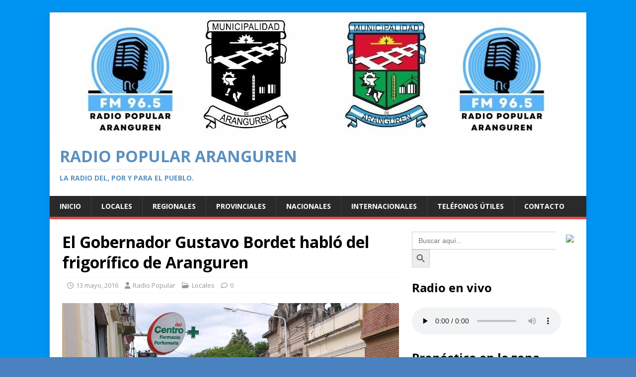

--- FILE ---
content_type: text/html; charset=UTF-8
request_url: https://fmpopulararanguren.com.ar/locales/el-gobernador-gustavo-bordet-hablo-del-frigorifico-de-aranguren/
body_size: 10470
content:
<!DOCTYPE html>
<html class="no-js" lang="es">
<head>
<meta charset="UTF-8">
<meta name="viewport" content="width=device-width, initial-scale=1.0">
<link rel="profile" href="http://gmpg.org/xfn/11" />
<title>El Gobernador Gustavo Bordet habló del frigorífico de Aranguren &#8211; Radio Popular Aranguren</title>
<meta name='robots' content='max-image-preview:large' />
<link rel='dns-prefetch' href='//ws.sharethis.com' />
<link rel='dns-prefetch' href='//fonts.googleapis.com' />
<link rel="alternate" type="application/rss+xml" title="Radio Popular Aranguren &raquo; Feed" href="https://fmpopulararanguren.com.ar/feed/" />
<link rel="alternate" type="application/rss+xml" title="Radio Popular Aranguren &raquo; Feed de los comentarios" href="https://fmpopulararanguren.com.ar/comments/feed/" />
<link rel="alternate" title="oEmbed (JSON)" type="application/json+oembed" href="https://fmpopulararanguren.com.ar/wp-json/oembed/1.0/embed?url=https%3A%2F%2Ffmpopulararanguren.com.ar%2Flocales%2Fel-gobernador-gustavo-bordet-hablo-del-frigorifico-de-aranguren%2F" />
<link rel="alternate" title="oEmbed (XML)" type="text/xml+oembed" href="https://fmpopulararanguren.com.ar/wp-json/oembed/1.0/embed?url=https%3A%2F%2Ffmpopulararanguren.com.ar%2Flocales%2Fel-gobernador-gustavo-bordet-hablo-del-frigorifico-de-aranguren%2F&#038;format=xml" />
<style id='wp-img-auto-sizes-contain-inline-css' type='text/css'>
img:is([sizes=auto i],[sizes^="auto," i]){contain-intrinsic-size:3000px 1500px}
/*# sourceURL=wp-img-auto-sizes-contain-inline-css */
</style>

<style id='wp-emoji-styles-inline-css' type='text/css'>

	img.wp-smiley, img.emoji {
		display: inline !important;
		border: none !important;
		box-shadow: none !important;
		height: 1em !important;
		width: 1em !important;
		margin: 0 0.07em !important;
		vertical-align: -0.1em !important;
		background: none !important;
		padding: 0 !important;
	}
/*# sourceURL=wp-emoji-styles-inline-css */
</style>
<link rel='stylesheet' id='wp-block-library-css' href='https://fmpopulararanguren.com.ar/wp-includes/css/dist/block-library/style.min.css?ver=1dab869ba886e0a4dc95c5dc8c0c5b10' type='text/css' media='all' />
<style id='classic-theme-styles-inline-css' type='text/css'>
/*! This file is auto-generated */
.wp-block-button__link{color:#fff;background-color:#32373c;border-radius:9999px;box-shadow:none;text-decoration:none;padding:calc(.667em + 2px) calc(1.333em + 2px);font-size:1.125em}.wp-block-file__button{background:#32373c;color:#fff;text-decoration:none}
/*# sourceURL=/wp-includes/css/classic-themes.min.css */
</style>
<style id='global-styles-inline-css' type='text/css'>
:root{--wp--preset--aspect-ratio--square: 1;--wp--preset--aspect-ratio--4-3: 4/3;--wp--preset--aspect-ratio--3-4: 3/4;--wp--preset--aspect-ratio--3-2: 3/2;--wp--preset--aspect-ratio--2-3: 2/3;--wp--preset--aspect-ratio--16-9: 16/9;--wp--preset--aspect-ratio--9-16: 9/16;--wp--preset--color--black: #000000;--wp--preset--color--cyan-bluish-gray: #abb8c3;--wp--preset--color--white: #ffffff;--wp--preset--color--pale-pink: #f78da7;--wp--preset--color--vivid-red: #cf2e2e;--wp--preset--color--luminous-vivid-orange: #ff6900;--wp--preset--color--luminous-vivid-amber: #fcb900;--wp--preset--color--light-green-cyan: #7bdcb5;--wp--preset--color--vivid-green-cyan: #00d084;--wp--preset--color--pale-cyan-blue: #8ed1fc;--wp--preset--color--vivid-cyan-blue: #0693e3;--wp--preset--color--vivid-purple: #9b51e0;--wp--preset--gradient--vivid-cyan-blue-to-vivid-purple: linear-gradient(135deg,rgb(6,147,227) 0%,rgb(155,81,224) 100%);--wp--preset--gradient--light-green-cyan-to-vivid-green-cyan: linear-gradient(135deg,rgb(122,220,180) 0%,rgb(0,208,130) 100%);--wp--preset--gradient--luminous-vivid-amber-to-luminous-vivid-orange: linear-gradient(135deg,rgb(252,185,0) 0%,rgb(255,105,0) 100%);--wp--preset--gradient--luminous-vivid-orange-to-vivid-red: linear-gradient(135deg,rgb(255,105,0) 0%,rgb(207,46,46) 100%);--wp--preset--gradient--very-light-gray-to-cyan-bluish-gray: linear-gradient(135deg,rgb(238,238,238) 0%,rgb(169,184,195) 100%);--wp--preset--gradient--cool-to-warm-spectrum: linear-gradient(135deg,rgb(74,234,220) 0%,rgb(151,120,209) 20%,rgb(207,42,186) 40%,rgb(238,44,130) 60%,rgb(251,105,98) 80%,rgb(254,248,76) 100%);--wp--preset--gradient--blush-light-purple: linear-gradient(135deg,rgb(255,206,236) 0%,rgb(152,150,240) 100%);--wp--preset--gradient--blush-bordeaux: linear-gradient(135deg,rgb(254,205,165) 0%,rgb(254,45,45) 50%,rgb(107,0,62) 100%);--wp--preset--gradient--luminous-dusk: linear-gradient(135deg,rgb(255,203,112) 0%,rgb(199,81,192) 50%,rgb(65,88,208) 100%);--wp--preset--gradient--pale-ocean: linear-gradient(135deg,rgb(255,245,203) 0%,rgb(182,227,212) 50%,rgb(51,167,181) 100%);--wp--preset--gradient--electric-grass: linear-gradient(135deg,rgb(202,248,128) 0%,rgb(113,206,126) 100%);--wp--preset--gradient--midnight: linear-gradient(135deg,rgb(2,3,129) 0%,rgb(40,116,252) 100%);--wp--preset--font-size--small: 13px;--wp--preset--font-size--medium: 20px;--wp--preset--font-size--large: 36px;--wp--preset--font-size--x-large: 42px;--wp--preset--spacing--20: 0.44rem;--wp--preset--spacing--30: 0.67rem;--wp--preset--spacing--40: 1rem;--wp--preset--spacing--50: 1.5rem;--wp--preset--spacing--60: 2.25rem;--wp--preset--spacing--70: 3.38rem;--wp--preset--spacing--80: 5.06rem;--wp--preset--shadow--natural: 6px 6px 9px rgba(0, 0, 0, 0.2);--wp--preset--shadow--deep: 12px 12px 50px rgba(0, 0, 0, 0.4);--wp--preset--shadow--sharp: 6px 6px 0px rgba(0, 0, 0, 0.2);--wp--preset--shadow--outlined: 6px 6px 0px -3px rgb(255, 255, 255), 6px 6px rgb(0, 0, 0);--wp--preset--shadow--crisp: 6px 6px 0px rgb(0, 0, 0);}:where(.is-layout-flex){gap: 0.5em;}:where(.is-layout-grid){gap: 0.5em;}body .is-layout-flex{display: flex;}.is-layout-flex{flex-wrap: wrap;align-items: center;}.is-layout-flex > :is(*, div){margin: 0;}body .is-layout-grid{display: grid;}.is-layout-grid > :is(*, div){margin: 0;}:where(.wp-block-columns.is-layout-flex){gap: 2em;}:where(.wp-block-columns.is-layout-grid){gap: 2em;}:where(.wp-block-post-template.is-layout-flex){gap: 1.25em;}:where(.wp-block-post-template.is-layout-grid){gap: 1.25em;}.has-black-color{color: var(--wp--preset--color--black) !important;}.has-cyan-bluish-gray-color{color: var(--wp--preset--color--cyan-bluish-gray) !important;}.has-white-color{color: var(--wp--preset--color--white) !important;}.has-pale-pink-color{color: var(--wp--preset--color--pale-pink) !important;}.has-vivid-red-color{color: var(--wp--preset--color--vivid-red) !important;}.has-luminous-vivid-orange-color{color: var(--wp--preset--color--luminous-vivid-orange) !important;}.has-luminous-vivid-amber-color{color: var(--wp--preset--color--luminous-vivid-amber) !important;}.has-light-green-cyan-color{color: var(--wp--preset--color--light-green-cyan) !important;}.has-vivid-green-cyan-color{color: var(--wp--preset--color--vivid-green-cyan) !important;}.has-pale-cyan-blue-color{color: var(--wp--preset--color--pale-cyan-blue) !important;}.has-vivid-cyan-blue-color{color: var(--wp--preset--color--vivid-cyan-blue) !important;}.has-vivid-purple-color{color: var(--wp--preset--color--vivid-purple) !important;}.has-black-background-color{background-color: var(--wp--preset--color--black) !important;}.has-cyan-bluish-gray-background-color{background-color: var(--wp--preset--color--cyan-bluish-gray) !important;}.has-white-background-color{background-color: var(--wp--preset--color--white) !important;}.has-pale-pink-background-color{background-color: var(--wp--preset--color--pale-pink) !important;}.has-vivid-red-background-color{background-color: var(--wp--preset--color--vivid-red) !important;}.has-luminous-vivid-orange-background-color{background-color: var(--wp--preset--color--luminous-vivid-orange) !important;}.has-luminous-vivid-amber-background-color{background-color: var(--wp--preset--color--luminous-vivid-amber) !important;}.has-light-green-cyan-background-color{background-color: var(--wp--preset--color--light-green-cyan) !important;}.has-vivid-green-cyan-background-color{background-color: var(--wp--preset--color--vivid-green-cyan) !important;}.has-pale-cyan-blue-background-color{background-color: var(--wp--preset--color--pale-cyan-blue) !important;}.has-vivid-cyan-blue-background-color{background-color: var(--wp--preset--color--vivid-cyan-blue) !important;}.has-vivid-purple-background-color{background-color: var(--wp--preset--color--vivid-purple) !important;}.has-black-border-color{border-color: var(--wp--preset--color--black) !important;}.has-cyan-bluish-gray-border-color{border-color: var(--wp--preset--color--cyan-bluish-gray) !important;}.has-white-border-color{border-color: var(--wp--preset--color--white) !important;}.has-pale-pink-border-color{border-color: var(--wp--preset--color--pale-pink) !important;}.has-vivid-red-border-color{border-color: var(--wp--preset--color--vivid-red) !important;}.has-luminous-vivid-orange-border-color{border-color: var(--wp--preset--color--luminous-vivid-orange) !important;}.has-luminous-vivid-amber-border-color{border-color: var(--wp--preset--color--luminous-vivid-amber) !important;}.has-light-green-cyan-border-color{border-color: var(--wp--preset--color--light-green-cyan) !important;}.has-vivid-green-cyan-border-color{border-color: var(--wp--preset--color--vivid-green-cyan) !important;}.has-pale-cyan-blue-border-color{border-color: var(--wp--preset--color--pale-cyan-blue) !important;}.has-vivid-cyan-blue-border-color{border-color: var(--wp--preset--color--vivid-cyan-blue) !important;}.has-vivid-purple-border-color{border-color: var(--wp--preset--color--vivid-purple) !important;}.has-vivid-cyan-blue-to-vivid-purple-gradient-background{background: var(--wp--preset--gradient--vivid-cyan-blue-to-vivid-purple) !important;}.has-light-green-cyan-to-vivid-green-cyan-gradient-background{background: var(--wp--preset--gradient--light-green-cyan-to-vivid-green-cyan) !important;}.has-luminous-vivid-amber-to-luminous-vivid-orange-gradient-background{background: var(--wp--preset--gradient--luminous-vivid-amber-to-luminous-vivid-orange) !important;}.has-luminous-vivid-orange-to-vivid-red-gradient-background{background: var(--wp--preset--gradient--luminous-vivid-orange-to-vivid-red) !important;}.has-very-light-gray-to-cyan-bluish-gray-gradient-background{background: var(--wp--preset--gradient--very-light-gray-to-cyan-bluish-gray) !important;}.has-cool-to-warm-spectrum-gradient-background{background: var(--wp--preset--gradient--cool-to-warm-spectrum) !important;}.has-blush-light-purple-gradient-background{background: var(--wp--preset--gradient--blush-light-purple) !important;}.has-blush-bordeaux-gradient-background{background: var(--wp--preset--gradient--blush-bordeaux) !important;}.has-luminous-dusk-gradient-background{background: var(--wp--preset--gradient--luminous-dusk) !important;}.has-pale-ocean-gradient-background{background: var(--wp--preset--gradient--pale-ocean) !important;}.has-electric-grass-gradient-background{background: var(--wp--preset--gradient--electric-grass) !important;}.has-midnight-gradient-background{background: var(--wp--preset--gradient--midnight) !important;}.has-small-font-size{font-size: var(--wp--preset--font-size--small) !important;}.has-medium-font-size{font-size: var(--wp--preset--font-size--medium) !important;}.has-large-font-size{font-size: var(--wp--preset--font-size--large) !important;}.has-x-large-font-size{font-size: var(--wp--preset--font-size--x-large) !important;}
:where(.wp-block-post-template.is-layout-flex){gap: 1.25em;}:where(.wp-block-post-template.is-layout-grid){gap: 1.25em;}
:where(.wp-block-term-template.is-layout-flex){gap: 1.25em;}:where(.wp-block-term-template.is-layout-grid){gap: 1.25em;}
:where(.wp-block-columns.is-layout-flex){gap: 2em;}:where(.wp-block-columns.is-layout-grid){gap: 2em;}
:root :where(.wp-block-pullquote){font-size: 1.5em;line-height: 1.6;}
/*# sourceURL=global-styles-inline-css */
</style>
<link rel='stylesheet' id='contact-form-7-css' href='https://fmpopulararanguren.com.ar/wp-content/plugins/contact-form-7/includes/css/styles.css?ver=6.1.4' type='text/css' media='all' />
<link rel='stylesheet' id='tiempocom_style-css' href='https://fmpopulararanguren.com.ar/wp-content/plugins/tiempocom/static/css/default.css?ver=1dab869ba886e0a4dc95c5dc8c0c5b10' type='text/css' media='all' />
<link rel='stylesheet' id='ivory-search-styles-css' href='https://fmpopulararanguren.com.ar/wp-content/plugins/add-search-to-menu/public/css/ivory-search.min.css?ver=5.5.14' type='text/css' media='all' />
<link rel='stylesheet' id='mh-google-fonts-css' href='https://fonts.googleapis.com/css?family=Open+Sans:400,400italic,700,600' type='text/css' media='all' />
<link rel='stylesheet' id='mh-magazine-lite-css' href='https://fmpopulararanguren.com.ar/wp-content/themes/mh-magazine-lite/style.css?ver=2.10.0' type='text/css' media='all' />
<link rel='stylesheet' id='mh-font-awesome-css' href='https://fmpopulararanguren.com.ar/wp-content/themes/mh-magazine-lite/includes/font-awesome.min.css' type='text/css' media='all' />
<script id='st_insights_js' type="text/javascript" src="https://ws.sharethis.com/button/st_insights.js?publisher=4d48b7c5-0ae3-43d4-bfbe-3ff8c17a8ae6&amp;product=simpleshare&amp;ver=8.5.3" id="ssba-sharethis-js"></script>
<script type="text/javascript" src="https://fmpopulararanguren.com.ar/wp-includes/js/jquery/jquery.min.js?ver=3.7.1" id="jquery-core-js"></script>
<script type="text/javascript" src="https://fmpopulararanguren.com.ar/wp-includes/js/jquery/jquery-migrate.min.js?ver=3.4.1" id="jquery-migrate-js"></script>
<script type="text/javascript" id="mh-scripts-js-extra">
/* <![CDATA[ */
var mh_magazine = {"text":{"toggle_menu":"Alternar el men\u00fa"}};
//# sourceURL=mh-scripts-js-extra
/* ]]> */
</script>
<script type="text/javascript" src="https://fmpopulararanguren.com.ar/wp-content/themes/mh-magazine-lite/js/scripts.js?ver=2.10.0" id="mh-scripts-js"></script>
<link rel="https://api.w.org/" href="https://fmpopulararanguren.com.ar/wp-json/" /><link rel="alternate" title="JSON" type="application/json" href="https://fmpopulararanguren.com.ar/wp-json/wp/v2/posts/3385" /><link rel="EditURI" type="application/rsd+xml" title="RSD" href="https://fmpopulararanguren.com.ar/xmlrpc.php?rsd" />

<link rel="canonical" href="https://fmpopulararanguren.com.ar/locales/el-gobernador-gustavo-bordet-hablo-del-frigorifico-de-aranguren/" />
<link rel='shortlink' href='https://fmpopulararanguren.com.ar/?p=3385' />
<!--[if lt IE 9]>
<script src="https://fmpopulararanguren.com.ar/wp-content/themes/mh-magazine-lite/js/css3-mediaqueries.js"></script>
<![endif]-->
<meta name="generator" content="Elementor 3.34.4; features: e_font_icon_svg, additional_custom_breakpoints; settings: css_print_method-external, google_font-enabled, font_display-auto">
			<style>
				.e-con.e-parent:nth-of-type(n+4):not(.e-lazyloaded):not(.e-no-lazyload),
				.e-con.e-parent:nth-of-type(n+4):not(.e-lazyloaded):not(.e-no-lazyload) * {
					background-image: none !important;
				}
				@media screen and (max-height: 1024px) {
					.e-con.e-parent:nth-of-type(n+3):not(.e-lazyloaded):not(.e-no-lazyload),
					.e-con.e-parent:nth-of-type(n+3):not(.e-lazyloaded):not(.e-no-lazyload) * {
						background-image: none !important;
					}
				}
				@media screen and (max-height: 640px) {
					.e-con.e-parent:nth-of-type(n+2):not(.e-lazyloaded):not(.e-no-lazyload),
					.e-con.e-parent:nth-of-type(n+2):not(.e-lazyloaded):not(.e-no-lazyload) * {
						background-image: none !important;
					}
				}
			</style>
			<meta name="bmi-version" content="2.1.0" /><style type="text/css" id="custom-background-css">
body.custom-background { background-color: #4a82bf; background-image: url("https://fmpopulararanguren.com.ar/wp-content/uploads/2024/08/WhatsApp-Image-2024-08-26-at-11.28.29.jpeg"); background-position: left top; background-size: contain; background-repeat: repeat; background-attachment: fixed; }
</style>
	<link rel="icon" href="https://fmpopulararanguren.com.ar/wp-content/uploads/2024/08/cropped-WhatsApp-Image-2024-08-26-at-11.33.03-32x32.jpeg" sizes="32x32" />
<link rel="icon" href="https://fmpopulararanguren.com.ar/wp-content/uploads/2024/08/cropped-WhatsApp-Image-2024-08-26-at-11.33.03-192x192.jpeg" sizes="192x192" />
<link rel="apple-touch-icon" href="https://fmpopulararanguren.com.ar/wp-content/uploads/2024/08/cropped-WhatsApp-Image-2024-08-26-at-11.33.03-180x180.jpeg" />
<meta name="msapplication-TileImage" content="https://fmpopulararanguren.com.ar/wp-content/uploads/2024/08/cropped-WhatsApp-Image-2024-08-26-at-11.33.03-270x270.jpeg" />
		<style type="text/css" id="wp-custom-css">
			.wp-salir > small {
	font-size: 1.2rem;
}
.wp-salir {
	text-align:right;
}		</style>
		</head>
<body id="mh-mobile" class="wp-singular post-template-default single single-post postid-3385 single-format-standard custom-background wp-theme-mh-magazine-lite mh-magazine-lite mh-right-sb elementor-default elementor-kit-12286" itemscope="itemscope" itemtype="https://schema.org/WebPage">
<div class="mh-container mh-container-outer">
<div class="mh-header-mobile-nav mh-clearfix"></div>
<header class="mh-header" itemscope="itemscope" itemtype="https://schema.org/WPHeader">
	<div class="mh-container mh-container-inner mh-row mh-clearfix">
		<div class="mh-custom-header mh-clearfix">
<a class="mh-header-image-link" href="https://fmpopulararanguren.com.ar/" title="Radio Popular Aranguren" rel="home">
<img fetchpriority="high" class="mh-header-image" src="https://fmpopulararanguren.com.ar/wp-content/uploads/2024/08/cropped-cropped-IMG_8168-2.jpg" height="249" width="1075" alt="Radio Popular Aranguren" />
</a>
<div class="mh-site-identity">
<div class="mh-site-logo" role="banner" itemscope="itemscope" itemtype="https://schema.org/Brand">
<style type="text/css" id="mh-header-css">.mh-header-title, .mh-header-tagline { color: #5b90bf; }</style>
<div class="mh-header-text">
<a class="mh-header-text-link" href="https://fmpopulararanguren.com.ar/" title="Radio Popular Aranguren" rel="home">
<h2 class="mh-header-title">Radio Popular Aranguren</h2>
<h3 class="mh-header-tagline">La radio del, por y para el pueblo.</h3>
</a>
</div>
</div>
</div>
</div>
	</div>
	<div class="mh-main-nav-wrap">
		<nav class="mh-navigation mh-main-nav mh-container mh-container-inner mh-clearfix" itemscope="itemscope" itemtype="https://schema.org/SiteNavigationElement">
			<div class="menu-menu-container"><ul id="menu-menu" class="menu"><li id="menu-item-26" class="menu-item menu-item-type-custom menu-item-object-custom menu-item-home menu-item-26"><a href="http://fmpopulararanguren.com.ar/">Inicio</a></li>
<li id="menu-item-5645" class="menu-item menu-item-type-taxonomy menu-item-object-category current-post-ancestor current-menu-parent current-post-parent menu-item-5645"><a href="https://fmpopulararanguren.com.ar/category/locales/">Locales</a></li>
<li id="menu-item-5648" class="menu-item menu-item-type-taxonomy menu-item-object-category menu-item-5648"><a href="https://fmpopulararanguren.com.ar/category/regionales/">Regionales</a></li>
<li id="menu-item-5646" class="menu-item menu-item-type-taxonomy menu-item-object-category menu-item-5646"><a href="https://fmpopulararanguren.com.ar/category/provinciales/">Provinciales</a></li>
<li id="menu-item-5644" class="menu-item menu-item-type-taxonomy menu-item-object-category menu-item-5644"><a href="https://fmpopulararanguren.com.ar/category/nacionales/">Nacionales</a></li>
<li id="menu-item-5647" class="menu-item menu-item-type-taxonomy menu-item-object-category menu-item-5647"><a href="https://fmpopulararanguren.com.ar/category/internacionales/">Internacionales</a></li>
<li id="menu-item-5649" class="menu-item menu-item-type-post_type menu-item-object-page menu-item-5649"><a href="https://fmpopulararanguren.com.ar/telefonos-utiles/">Teléfonos Útiles</a></li>
<li id="menu-item-5650" class="menu-item menu-item-type-post_type menu-item-object-page menu-item-5650"><a href="https://fmpopulararanguren.com.ar/contacto/">Contacto</a></li>
</ul></div>		</nav>
	</div>
</header><div class="mh-wrapper mh-clearfix">
	<div id="main-content" class="mh-content" role="main" itemprop="mainContentOfPage"><article id="post-3385" class="post-3385 post type-post status-publish format-standard has-post-thumbnail hentry category-locales">
	<header class="entry-header mh-clearfix"><h1 class="entry-title">El Gobernador Gustavo Bordet habló del frigorífico de Aranguren</h1><p class="mh-meta entry-meta">
<span class="entry-meta-date updated"><i class="far fa-clock"></i><a href="https://fmpopulararanguren.com.ar/2016/05/">13 mayo, 2016</a></span>
<span class="entry-meta-author author vcard"><i class="fa fa-user"></i><a class="fn" href="https://fmpopulararanguren.com.ar/author/fmpopular/">Radio Popular</a></span>
<span class="entry-meta-categories"><i class="far fa-folder-open"></i><a href="https://fmpopulararanguren.com.ar/category/locales/" rel="category tag">Locales</a></span>
<span class="entry-meta-comments"><i class="far fa-comment"></i><a class="mh-comment-scroll" href="https://fmpopulararanguren.com.ar/locales/el-gobernador-gustavo-bordet-hablo-del-frigorifico-de-aranguren/#mh-comments">0</a></span>
</p>
	</header>
		<div class="entry-content mh-clearfix">
<figure class="entry-thumbnail">
<img src="https://fmpopulararanguren.com.ar/wp-content/uploads/2016/05/13102611_1022171194516230_6602120595556291283_n.jpg" alt="" title="13102611_1022171194516230_6602120595556291283_n" />
</figure>
<p>En la visita que el Gobernador Cdor. Gustavo Bordet, realizó a la ciudad de Nogoyá, junto a miembros de su gabinete, el jueves 28 de abril, se refirió al Frigorífico de Aranguren en una reunión que encabezó junto a diferentes funcionarios, autoridades y legisladores del Departamento Nogoyá, en el despacho del Intendente anfitrión, Dr. Rafael Cavagna. En la misma, estuvieron representando a la localidad de Aranguren, el intendente Eduardo Tessore junto al Viceintendente, Dr. Raúl Ostorero.</p>
<p>En relación a las gestiones para la localidad de Aranguren, el Gobernador Bordet le dijo a Radio Popular Aranguren 96.3, que: “se viene trabajando con el intendente y la Cooperativa Agrícola Ganadera y de Servicios Públicos Aranguren Limitada (COOPAR) porque la producción porcina es una cadena de valor que viene con mucha fuerza y queremos desarrollarla en la provincia, sobre todo en esta zona”, aseguró.</p>
<p>Al respecto, dijo que: “se ha trabajado mucho en genética para poder tener desarrollo en ese sentido y la posibilidad de tener un frigorífico completa la cadena de valor. Hoy hay galpones integrados para porcinos, hay trabajo en genética y falta la faena porque muchos animales tienen que ir a Córdoba a faenarse. Esto generaría, no sólo empleo, sino también la posibilidad de un abaratamiento de costos y mayor competitividad en los productores y en la cadena de valor en general”, manifestó.</p>
<p><b>PRONTO… EL GOBERNADOR VISITARÁ ARANGUREN.</b> En declaraciones al mismo medio radial, el intendente de Aranguren expresó que: “El Gobernador nos prometió que después del viaje a China vendrá para Aranguren para entregar un aporte y también para ver el Frigorífico y obras en ejecución. En la reunión que mantuvimos con el Gobernador habló de lo importante que es trabajar todos juntos tanto Nación, Provincia y Municipio, sin distinciones políticas, porque en definitiva tenemos que trabajar para la gente y no sirve de nada tener diferencias cuando la gente nos necesita y por lo tanto apunto al trabajo, el cual es primordial para darle dignidad a los ciudadanos y en ese sentido puso el ejemplo del Frigorífico de Aranguren. El Gobernador está muy entusiasmado, quiere que funcione, vamos a ver cómo se van dar las medidas para que así sea por lo que expresó que pronto vendrá a la localidad”, dijo el intendente Eduardo Tessore para luego agregar que: “Tenemos obras en ejecución, la Escuela Secundaria, el Gimnasio Cubierto, para el cual necesitamos un aporte económico, lo cual se lo comenté y dijo que nos va a ayudar así que estamos muy contentos porque es un Gobernador que no tiene ningún tipo de problemas, nos recibe, charlamos, siempre está predispuesto a dar soluciones y es muy carismático para hablar, por lo tanto, estamos con mucho deseo de recibir su visita”, finalizó el intendente.</p>
<p style="text-align: right;"><strong>Gustavo Pusineri (Prensa Municipalidad de Aranguren)</strong></p>
	</div></article><nav class="mh-post-nav mh-row mh-clearfix" itemscope="itemscope" itemtype="https://schema.org/SiteNavigationElement">
<div class="mh-col-1-2 mh-post-nav-item mh-post-nav-prev">
<a href="https://fmpopulararanguren.com.ar/locales/charla-sobre-cancer-de-cuello-uterino-2/" rel="prev"><img width="80" height="45" src="https://fmpopulararanguren.com.ar/wp-content/uploads/2016/03/12921861_10207314861528750_690905411_o.jpg" class="attachment-mh-magazine-lite-small size-mh-magazine-lite-small wp-post-image" alt="" decoding="async" srcset="https://fmpopulararanguren.com.ar/wp-content/uploads/2016/03/12921861_10207314861528750_690905411_o.jpg 1184w, https://fmpopulararanguren.com.ar/wp-content/uploads/2016/03/12921861_10207314861528750_690905411_o-300x169.jpg 300w, https://fmpopulararanguren.com.ar/wp-content/uploads/2016/03/12921861_10207314861528750_690905411_o-768x432.jpg 768w, https://fmpopulararanguren.com.ar/wp-content/uploads/2016/03/12921861_10207314861528750_690905411_o-1024x576.jpg 1024w" sizes="(max-width: 80px) 100vw, 80px" /><span>Anterior</span><p>Charla sobre cáncer de cuello uterino</p></a></div>
<div class="mh-col-1-2 mh-post-nav-item mh-post-nav-next">
<a href="https://fmpopulararanguren.com.ar/nacionales/estela-de-carlotto-desmintio-que-le-haya-pedido-al-papa-que-no-reciba-a-barrientos/" rel="next"><img width="80" height="56" src="https://fmpopulararanguren.com.ar/wp-content/uploads/2016/05/carlotto.jpg_973718260.jpg" class="attachment-mh-magazine-lite-small size-mh-magazine-lite-small wp-post-image" alt="" decoding="async" srcset="https://fmpopulararanguren.com.ar/wp-content/uploads/2016/05/carlotto.jpg_973718260.jpg 789w, https://fmpopulararanguren.com.ar/wp-content/uploads/2016/05/carlotto.jpg_973718260-300x209.jpg 300w, https://fmpopulararanguren.com.ar/wp-content/uploads/2016/05/carlotto.jpg_973718260-768x535.jpg 768w" sizes="(max-width: 80px) 100vw, 80px" /><span>Siguiente</span><p>Estela de Carlotto desmintió que le haya pedido al Papa que no reciba a Barrientos</p></a></div>
</nav>
	</div>
	<aside class="mh-widget-col-1 mh-sidebar" itemscope="itemscope" itemtype="https://schema.org/WPSideBar"><div id="block-2" class="mh-widget widget_block"><p><a style="float: right;" href="https://www.facebook.com/radiopopulararanguren" target="_blank"> <img decoding="async" src="http://globalissuesnetwork.org/wagin/wp-content/uploads/sites/34/2014/09/facebook-logo-transparent.jpg" width="50px" height="50px">  </a><form  class="is-search-form is-form-style is-form-style-3 is-form-id-12288 " action="https://fmpopulararanguren.com.ar/" method="get" role="search" ><label for="is-search-input-12288"><span class="is-screen-reader-text">Buscar:</span><input  type="search" id="is-search-input-12288" name="s" value="" class="is-search-input" placeholder="Buscar aquí..." autocomplete=off /></label><button type="submit" class="is-search-submit"><span class="is-screen-reader-text">Botón de búsqueda</span><span class="is-search-icon"><svg focusable="false" aria-label="Buscar" xmlns="http://www.w3.org/2000/svg" viewBox="0 0 24 24" width="24px"><path d="M15.5 14h-.79l-.28-.27C15.41 12.59 16 11.11 16 9.5 16 5.91 13.09 3 9.5 3S3 5.91 3 9.5 5.91 16 9.5 16c1.61 0 3.09-.59 4.23-1.57l.27.28v.79l5 4.99L20.49 19l-4.99-5zm-6 0C7.01 14 5 11.99 5 9.5S7.01 5 9.5 5 14 7.01 14 9.5 11.99 14 9.5 14z"></path></svg></span></button><input type="hidden" name="id" value="12288" /></form></p></div><div id="block-3" class="mh-widget widget_block">
<h2 class="wp-block-heading">Radio en vivo</h2>
</div><div id="block-4" class="mh-widget widget_block"><p><audio id="stream" controls="" preload="none" autoplay="" style="width: 300px;" src="https://radiolinksmedia.net.ar/8130"></audio><br>
<script><br />
var audio = document.getElementById('stream');<br />
audio.volume = 0.5;<br />
</script></p></div><div id="block-5" class="mh-widget widget_block">
<h2 class="wp-block-heading">Pronóstico en la zona</h2>
</div><div id="block-15" class="mh-widget widget_block"><p><img decoding="async" src="https://www.tiempo.com/wimages/foto9724be6472ad5f677df88e2dd3bfd050.png"></p></div><div id="block-7" class="mh-widget widget_block"><div style="text-align:center;width:350px;padding:1em 0;"> <iframe src="https://www.zeitverschiebung.net/clock-widget-iframe-v2?language=es&amp;timezone=America%2FArgentina%2FBuenos_Aires" seamless="" width="100%&quot;" height="118" frameborder="0"></iframe> <small style="color:gray;"></small></div></div><div id="block-8" class="mh-widget widget_block widget_media_image">
<figure class="wp-block-image size-full"><a href="https://www.unoentrerios.com.ar/"><img decoding="async" width="1000" height="200" src="https://fmpopulararanguren.com.ar/wp-content/uploads/2017/05/banner_santa-elena-digital_1000x200_corregido.png" alt="" class="wp-image-6174" srcset="https://fmpopulararanguren.com.ar/wp-content/uploads/2017/05/banner_santa-elena-digital_1000x200_corregido.png 1000w, https://fmpopulararanguren.com.ar/wp-content/uploads/2017/05/banner_santa-elena-digital_1000x200_corregido-300x60.png 300w, https://fmpopulararanguren.com.ar/wp-content/uploads/2017/05/banner_santa-elena-digital_1000x200_corregido-768x154.png 768w" sizes="(max-width: 1000px) 100vw, 1000px" /></a></figure>
</div><div id="block-9" class="mh-widget widget_block widget_media_image">
<figure class="wp-block-image size-full"><a href="https://www.unoentrerios.com.ar/"><img decoding="async" width="1000" height="200" src="https://fmpopulararanguren.com.ar/wp-content/uploads/2017/05/banner_santa-elena-digital_1000x200_mayo2017.png" alt="" class="wp-image-6175" srcset="https://fmpopulararanguren.com.ar/wp-content/uploads/2017/05/banner_santa-elena-digital_1000x200_mayo2017.png 1000w, https://fmpopulararanguren.com.ar/wp-content/uploads/2017/05/banner_santa-elena-digital_1000x200_mayo2017-300x60.png 300w, https://fmpopulararanguren.com.ar/wp-content/uploads/2017/05/banner_santa-elena-digital_1000x200_mayo2017-768x154.png 768w" sizes="(max-width: 1000px) 100vw, 1000px" /></a></figure>
</div><div id="block-10" class="mh-widget widget_block">
<hr class="wp-block-separator"/>
</div><div id="block-13" class="mh-widget widget_block"><div class="logged-out wp-salir wp-block-loginout"><a href="https://fmpopulararanguren.com.ar/wp-login.php?redirect_to=https%3A%2F%2Ffmpopulararanguren.com.ar%2Flocales%2Fel-gobernador-gustavo-bordet-hablo-del-frigorifico-de-aranguren%2F">Acceder</a></div></div></aside></div>
<div class="mh-copyright-wrap">
	<div class="mh-container mh-container-inner mh-clearfix">
		<p class="mh-copyright">Copyright &copy; 2026 | Tema para WordPress de <a href="https://mhthemes.com/themes/mh-magazine/?utm_source=customer&#038;utm_medium=link&#038;utm_campaign=MH+Magazine+Lite" rel="nofollow">MH Themes</a></p>
	</div>
</div>
</div><!-- .mh-container-outer -->
<script type="speculationrules">
{"prefetch":[{"source":"document","where":{"and":[{"href_matches":"/*"},{"not":{"href_matches":["/wp-*.php","/wp-admin/*","/wp-content/uploads/*","/wp-content/*","/wp-content/plugins/*","/wp-content/themes/mh-magazine-lite/*","/*\\?(.+)"]}},{"not":{"selector_matches":"a[rel~=\"nofollow\"]"}},{"not":{"selector_matches":".no-prefetch, .no-prefetch a"}}]},"eagerness":"conservative"}]}
</script>
			<script>
				const lazyloadRunObserver = () => {
					const lazyloadBackgrounds = document.querySelectorAll( `.e-con.e-parent:not(.e-lazyloaded)` );
					const lazyloadBackgroundObserver = new IntersectionObserver( ( entries ) => {
						entries.forEach( ( entry ) => {
							if ( entry.isIntersecting ) {
								let lazyloadBackground = entry.target;
								if( lazyloadBackground ) {
									lazyloadBackground.classList.add( 'e-lazyloaded' );
								}
								lazyloadBackgroundObserver.unobserve( entry.target );
							}
						});
					}, { rootMargin: '200px 0px 200px 0px' } );
					lazyloadBackgrounds.forEach( ( lazyloadBackground ) => {
						lazyloadBackgroundObserver.observe( lazyloadBackground );
					} );
				};
				const events = [
					'DOMContentLoaded',
					'elementor/lazyload/observe',
				];
				events.forEach( ( event ) => {
					document.addEventListener( event, lazyloadRunObserver );
				} );
			</script>
			<script type="text/javascript" src="https://fmpopulararanguren.com.ar/wp-includes/js/dist/hooks.min.js?ver=dd5603f07f9220ed27f1" id="wp-hooks-js"></script>
<script type="text/javascript" src="https://fmpopulararanguren.com.ar/wp-includes/js/dist/i18n.min.js?ver=c26c3dc7bed366793375" id="wp-i18n-js"></script>
<script type="text/javascript" id="wp-i18n-js-after">
/* <![CDATA[ */
wp.i18n.setLocaleData( { 'text direction\u0004ltr': [ 'ltr' ] } );
//# sourceURL=wp-i18n-js-after
/* ]]> */
</script>
<script type="text/javascript" src="https://fmpopulararanguren.com.ar/wp-content/plugins/contact-form-7/includes/swv/js/index.js?ver=6.1.4" id="swv-js"></script>
<script type="text/javascript" id="contact-form-7-js-translations">
/* <![CDATA[ */
( function( domain, translations ) {
	var localeData = translations.locale_data[ domain ] || translations.locale_data.messages;
	localeData[""].domain = domain;
	wp.i18n.setLocaleData( localeData, domain );
} )( "contact-form-7", {"translation-revision-date":"2025-12-01 15:45:40+0000","generator":"GlotPress\/4.0.3","domain":"messages","locale_data":{"messages":{"":{"domain":"messages","plural-forms":"nplurals=2; plural=n != 1;","lang":"es"},"This contact form is placed in the wrong place.":["Este formulario de contacto est\u00e1 situado en el lugar incorrecto."],"Error:":["Error:"]}},"comment":{"reference":"includes\/js\/index.js"}} );
//# sourceURL=contact-form-7-js-translations
/* ]]> */
</script>
<script type="text/javascript" id="contact-form-7-js-before">
/* <![CDATA[ */
var wpcf7 = {
    "api": {
        "root": "https:\/\/fmpopulararanguren.com.ar\/wp-json\/",
        "namespace": "contact-form-7\/v1"
    },
    "cached": 1
};
//# sourceURL=contact-form-7-js-before
/* ]]> */
</script>
<script type="text/javascript" src="https://fmpopulararanguren.com.ar/wp-content/plugins/contact-form-7/includes/js/index.js?ver=6.1.4" id="contact-form-7-js"></script>
<script type="text/javascript" src="https://fmpopulararanguren.com.ar/wp-content/plugins/simple-share-buttons-adder/js/ssba.js?ver=1758727530" id="simple-share-buttons-adder-ssba-js"></script>
<script type="text/javascript" id="simple-share-buttons-adder-ssba-js-after">
/* <![CDATA[ */
Main.boot( [] );
//# sourceURL=simple-share-buttons-adder-ssba-js-after
/* ]]> */
</script>
<script type="text/javascript" src="https://fmpopulararanguren.com.ar/wp-content/plugins/litespeed-cache/assets/js/instant_click.min.js?ver=7.7" id="litespeed-cache-js" defer="defer" data-wp-strategy="defer"></script>
<script type="text/javascript" id="ivory-search-scripts-js-extra">
/* <![CDATA[ */
var IvorySearchVars = {"is_analytics_enabled":"1"};
//# sourceURL=ivory-search-scripts-js-extra
/* ]]> */
</script>
<script type="text/javascript" src="https://fmpopulararanguren.com.ar/wp-content/plugins/add-search-to-menu/public/js/ivory-search.min.js?ver=5.5.14" id="ivory-search-scripts-js"></script>
<script id="wp-emoji-settings" type="application/json">
{"baseUrl":"https://s.w.org/images/core/emoji/17.0.2/72x72/","ext":".png","svgUrl":"https://s.w.org/images/core/emoji/17.0.2/svg/","svgExt":".svg","source":{"concatemoji":"https://fmpopulararanguren.com.ar/wp-includes/js/wp-emoji-release.min.js?ver=1dab869ba886e0a4dc95c5dc8c0c5b10"}}
</script>
<script type="module">
/* <![CDATA[ */
/*! This file is auto-generated */
const a=JSON.parse(document.getElementById("wp-emoji-settings").textContent),o=(window._wpemojiSettings=a,"wpEmojiSettingsSupports"),s=["flag","emoji"];function i(e){try{var t={supportTests:e,timestamp:(new Date).valueOf()};sessionStorage.setItem(o,JSON.stringify(t))}catch(e){}}function c(e,t,n){e.clearRect(0,0,e.canvas.width,e.canvas.height),e.fillText(t,0,0);t=new Uint32Array(e.getImageData(0,0,e.canvas.width,e.canvas.height).data);e.clearRect(0,0,e.canvas.width,e.canvas.height),e.fillText(n,0,0);const a=new Uint32Array(e.getImageData(0,0,e.canvas.width,e.canvas.height).data);return t.every((e,t)=>e===a[t])}function p(e,t){e.clearRect(0,0,e.canvas.width,e.canvas.height),e.fillText(t,0,0);var n=e.getImageData(16,16,1,1);for(let e=0;e<n.data.length;e++)if(0!==n.data[e])return!1;return!0}function u(e,t,n,a){switch(t){case"flag":return n(e,"\ud83c\udff3\ufe0f\u200d\u26a7\ufe0f","\ud83c\udff3\ufe0f\u200b\u26a7\ufe0f")?!1:!n(e,"\ud83c\udde8\ud83c\uddf6","\ud83c\udde8\u200b\ud83c\uddf6")&&!n(e,"\ud83c\udff4\udb40\udc67\udb40\udc62\udb40\udc65\udb40\udc6e\udb40\udc67\udb40\udc7f","\ud83c\udff4\u200b\udb40\udc67\u200b\udb40\udc62\u200b\udb40\udc65\u200b\udb40\udc6e\u200b\udb40\udc67\u200b\udb40\udc7f");case"emoji":return!a(e,"\ud83e\u1fac8")}return!1}function f(e,t,n,a){let r;const o=(r="undefined"!=typeof WorkerGlobalScope&&self instanceof WorkerGlobalScope?new OffscreenCanvas(300,150):document.createElement("canvas")).getContext("2d",{willReadFrequently:!0}),s=(o.textBaseline="top",o.font="600 32px Arial",{});return e.forEach(e=>{s[e]=t(o,e,n,a)}),s}function r(e){var t=document.createElement("script");t.src=e,t.defer=!0,document.head.appendChild(t)}a.supports={everything:!0,everythingExceptFlag:!0},new Promise(t=>{let n=function(){try{var e=JSON.parse(sessionStorage.getItem(o));if("object"==typeof e&&"number"==typeof e.timestamp&&(new Date).valueOf()<e.timestamp+604800&&"object"==typeof e.supportTests)return e.supportTests}catch(e){}return null}();if(!n){if("undefined"!=typeof Worker&&"undefined"!=typeof OffscreenCanvas&&"undefined"!=typeof URL&&URL.createObjectURL&&"undefined"!=typeof Blob)try{var e="postMessage("+f.toString()+"("+[JSON.stringify(s),u.toString(),c.toString(),p.toString()].join(",")+"));",a=new Blob([e],{type:"text/javascript"});const r=new Worker(URL.createObjectURL(a),{name:"wpTestEmojiSupports"});return void(r.onmessage=e=>{i(n=e.data),r.terminate(),t(n)})}catch(e){}i(n=f(s,u,c,p))}t(n)}).then(e=>{for(const n in e)a.supports[n]=e[n],a.supports.everything=a.supports.everything&&a.supports[n],"flag"!==n&&(a.supports.everythingExceptFlag=a.supports.everythingExceptFlag&&a.supports[n]);var t;a.supports.everythingExceptFlag=a.supports.everythingExceptFlag&&!a.supports.flag,a.supports.everything||((t=a.source||{}).concatemoji?r(t.concatemoji):t.wpemoji&&t.twemoji&&(r(t.twemoji),r(t.wpemoji)))});
//# sourceURL=https://fmpopulararanguren.com.ar/wp-includes/js/wp-emoji-loader.min.js
/* ]]> */
</script>
</body>
</html>

<!-- Page cached by LiteSpeed Cache 7.7 on 2026-01-29 18:21:00 -->